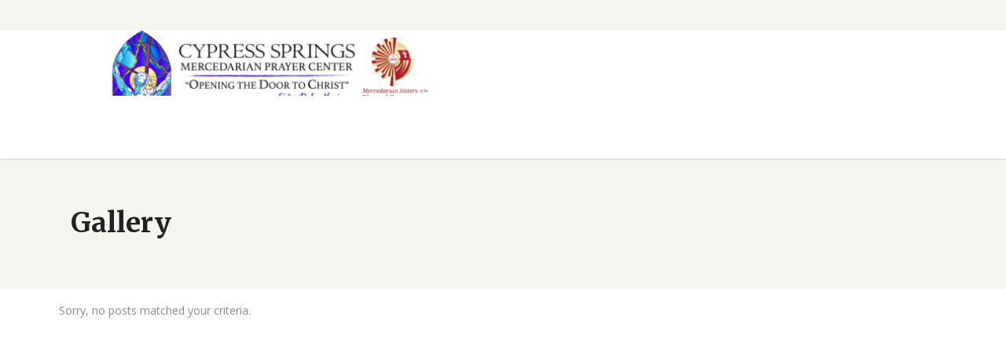

--- FILE ---
content_type: text/css
request_url: https://www.cypressspringsprayercenter.org/wp-content/themes/goodwish-/style.css?ver=d8a0572e5066c83cff25e92f00d8955f
body_size: 406
content:
/*
Theme Name: Goodwish
Theme URI: http://goodwish.edge-themes.com
Description: A Multipurpose Charity, Non-profit, and Fundraising Theme
Author: Edge Themes
Author URI: http://demo.edge-themes.com
Version: 2.1
Text Domain: goodwish
License: GNU General Public License
License URI: licence/GPL.txt
Tags: one-column, two-columns, three-columns, four-columns, left-sidebar, right-sidebar, custom-menu, featured-images, flexible-header, post-formats, sticky-post, threaded-comments, translation-ready

*/

--- FILE ---
content_type: text/css
request_url: https://www.cypressspringsprayercenter.org/wp-content/themes/goodwish-/assets/css/style_dynamic.css?ver=1736972607
body_size: 25147
content:
/* generated in /homepages/4/d332817391/htdocs/wordpress/wp-content/themes/goodwish-/assets/custom-styles/general-custom-styles.php goodwish_edge_design_styles function */
.edgtf-preload-background { background-image: url(https://www.cypressspringsprayercenter.org/wp-content/themes/goodwish-/assets/img/preload_pattern.png) !important;}

/* generated in /homepages/4/d332817391/htdocs/wordpress/wp-content/themes/goodwish-/assets/custom-styles/general-custom-styles.php goodwish_edge_design_styles function */
a, h1 a:hover, h2 a:hover, h3 a:hover, h4 a:hover, h5 a:hover, h6, h6 a:hover, p a, .edgtf-comment-holder .edgtf-comment-text .comment-edit-link, .edgtf-comment-holder .edgtf-comment-text .comment-reply-link, .edgtf-comment-holder .edgtf-comment-text .replay, .edgtf-comment-holder .edgtf-comment-text .edgtf-comment-date, #respond input[type=text], #respond textarea, .post-password-form input[type=password], .wpcf7-form-control.wpcf7-date, .wpcf7-form-control.wpcf7-number, .wpcf7-form-control.wpcf7-quiz, .wpcf7-form-control.wpcf7-select, .wpcf7-form-control.wpcf7-text, .wpcf7-form-control.wpcf7-textarea, .edgtf-newsletter-form.light input.wpcf7-form-control.wpcf7-submit:hover, .edgtf-pagination-holder .edgtf-pagination li.edgtf-pagination-first-page a:hover, .edgtf-pagination-holder .edgtf-pagination li.edgtf-pagination-last-page a:hover, .edgtf-pagination-holder .edgtf-pagination li.edgtf-pagination-next a:hover, .edgtf-pagination-holder .edgtf-pagination li.edgtf-pagination-prev a:hover, .edgtf-slick-slider-navigation-style .edgtf-slick-next, .edgtf-slick-slider-navigation-style .edgtf-slick-prev, .edgtf-main-menu ul li.edgtf-active-item a, .edgtf-main-menu ul li:hover a, .edgtf-main-menu>ul>li.edgtf-active-item>a, body:not(.edgtf-menu-item-first-level-bg-color) .edgtf-main-menu>ul>li:hover>a, .edgtf-main-menu>ul>li.edgtf-has-sub>a span.plus, .edgtf-top-bar a:hover, .edgtf-header-standard .edgtf-fullscreen-menu-opener:hover, .edgtf-header-standard .edgtf-search-opener:hover, .edgtf-header-vertical .edgtf-vertical-dropdown-float .edgtf-menu-second .edgtf-menu-inner ul li a:hover, .edgtf-header-vertical .edgtf-vertical-menu ul li.menu-item-object-give_forms>a, .edgtf-header-vertical .edgtf-vertical-menu>ul>li>a:hover, .edgtf-header-vertical .edgtf-vertical-menu ul>li.menu-item-has-children>a .plus, .edgtf-mobile-header .edgtf-mobile-nav a:hover, .edgtf-mobile-header .edgtf-mobile-nav h4:hover, .edgtf-mobile-header .edgtf-mobile-menu-opener a:hover, footer a:hover, footer .widget ul li a:hover, footer .widget.widget_recent_entries .post-date, .edgtf-title .edgtf-title-holder .edgtf-subtitle, .edgtf-title .edgtf-title-holder .edgtf-breadcrumbs a, .edgtf-title .edgtf-title-holder .edgtf-breadcrumbs a:hover, .edgtf-side-menu-button-opener:hover, .edgtf-side-menu .widget ul li:hover>a, .edgtf-side-menu .widget .recentcomments:hover a, .edgtf-side-menu .widget.widget_archive li:hover, .edgtf-side-menu .widget.widget_calendar #next a, .edgtf-side-menu .widget.widget_calendar #prev a, nav.edgtf-fullscreen-menu ul li a:hover, nav.edgtf-fullscreen-menu ul li.edgtf-active-item>a, nav.edgtf-fullscreen-menu ul li.open_sub>a, nav.edgtf-fullscreen-menu ul li ul li a:hover, .edgtf-search-cover .edgtf-search-close a:hover, .edgtf-fullscreen-search-holder .edgtf-search-label, .edgtf-fullscreen-search-holder .edgtf-search-submit:hover, .edgtf-portfolio-single-holder .edgtf-portfolio-single-nav .edgtf-portfolio-back-btn a, .edgtf-portfolio-single-holder .edgtf-portfolio-single-nav .edgtf-portfolio-next:hover span, .edgtf-portfolio-single-holder .edgtf-portfolio-single-nav .edgtf-portfolio-prev:hover span, .edgtf-event-single-holder .edgtf-event-info-item a:hover, .edgtf-event-single-nav .edgtf-event-single-nav-inner a:hover, .edgtf-team.main-info-on-hover .edgtf-team-position, .edgtf-team.main-info-below-image .edgtf-icon-element, .edgtf-team.main-info-on-hover .edgtf-team-social-wrapp a:hover, .edgtf-team.main-info-below-image .edgtf-team-info .edgtf-team-position, .edgtf-call-to-action .edgtf-text-wrapper .edgtf-call-to-action-icon, .edgtf-call-to-action .edgtf-call-to-action-text, .edgtf-counter-holder .edgtf-counter-title, .edgtf-counter-holder:hover .edgtf-counter-title, .edgtf-ordered-list ol>li:before, .edgtf-icon-list-item .edgtf-icon-list-icon-holder-inner i, .edgtf-icon-list-item .edgtf-icon-list-icon-holder-inner span, .edgtf-testimonials.edgtf-testimonials-type-simple .edgtf-testimonial-icon-holder, .edgtf-testimonials.edgtf-testimonials-type-carousel .edgtf-testimonial-author .edgtf-testimonials-job, .edgtf-price-table.edgtf-active .edgtf-active-text, .edgtf-process-holder .edgtf-process-item-holder .edgtf-pi-number-holder .edgtf-pi-arrow, .edgtf-tabs.edgtf-horizontal-tab .edgtf-tabs-nav li.ui-state-active a, .edgtf-tabs.edgtf-horizontal-tab .edgtf-tabs-nav li.ui-state-hover a, .edgtf-tabs.edgtf-vertical-tab .edgtf-tabs-nav li.ui-state-active a, .edgtf-tabs.edgtf-vertical-tab .edgtf-tabs-nav li.ui-state-hover a, .edgtf-accordion-holder .edgtf-title-holder .edgtf-accordion-mark, .edgtf-title-with-number .edgtf-twn-number, .edgtf-blog-list-holder .edgtf-item-info-section, .edgtf-blog-list-holder .edgtf-item-info-section>div a, .edgtf-blog-list-holder.edgtf-boxes .edgtf-blog-list-read-more, .edgtf-blog-list-holder.edgtf-boxes .edgtf-blog-list-read-more i, .edgtf-blog-list-holder.edgtf-standard .edgtf-blog-list-read-more, .edgtf-blog-slider .edgtf-blog-slide-post-info, .edgtf-btn.edgtf-btn-outline, .edgtf-btn.edgtf-btn-transparent, .edgtf-btn.edgtf-btn-transparent i, .edgtf-dropcaps, .edgtf-portfolio-list-holder .edgtf-ptf-category-holder, .edgtf-portfolio-list-holder-outer.edgtf-ptf-standard article .edgtf-item-text-holder .edgtf-item-title a:hover, .edgtf-portfolio-filter-holder .edgtf-portfolio-filter-holder-inner ul li.active span, .edgtf-portfolio-filter-holder .edgtf-portfolio-filter-holder-inner ul li.current span, .edgtf-portfolio-filter-holder .edgtf-portfolio-filter-holder-inner ul li:hover span, .edgtf-social-share-holder.edgtf-list li a:hover, .edgtf-shop-masonry .amount, .edgtf-masonry-gallery-holder .edgtf-masonry-gallery-item.edgtf-mg-text-info .edgtf-masonry-gallery-item-inner .edgtf-masonry-gallery-item-subtitle, .edgtf-masonry-gallery-holder .edgtf-masonry-gallery-item.edgtf-mg-text-info .edgtf-masonry-gallery-item-inner .edgtf-masonry-gallery-read-more, .edgtf-working-hours-holder .edgtf-wh-hours .edgtf-wh-closed, .edgtf-working-hours-holder .edgtf-wh-footnote-holder .edgtf-wh-footnote, .edgtf-rf-holder .edgtf-rf-field-holder .edgtf-rf-icon i, .edgtf-event-list-holder.edgtf-event-list-standard .edgtf-el-item .edgtf-el-item-content .edgtf-el-item-location-title-holder .edgtf-el-item-location, .edgtf-event-list-holder.edgtf-event-list-standard .edgtf-el-item .edgtf-el-item-content .edgtf-el-item-location-title-holder .edgtf-el-item-time, .edgtf-event-list-holder.edgtf-event-list-standard .edgtf-el-item .edgtf-el-item-content .edgtf-el-item-location-title-holder .edgtf-el-read-more-link a:hover, .edgtf-event-list-holder.edgtf-event-list-full-width .edgtf-el-item.edgtf-el-item-even .edgtf-el-item-cats .edgtf-item-info-category:hover, .edgtf-event-list-holder.edgtf-event-list-carousel .edgtf-el-item .edgtf-el-item-content .edgtf-el-item-location-title-holder .edgtf-el-item-location, .edgtf-event-list-holder.edgtf-event-list-carousel .edgtf-el-item .edgtf-el-item-content .edgtf-el-item-location-title-holder .edgtf-el-item-time, .edgtf-event-list-holder.edgtf-event-list-carousel .edgtf-el-item .edgtf-el-item-content .edgtf-el-item-location-title-holder .edgtf-el-read-more-link a:hover, .edgtf-event-single-info .edgtf-esi-item a:hover, .edgtf-give-forms-list.edgtf-gfl-minimal .edgtf-gf-date, .edgtf-sidebar .widget ul:not(.product_list_widget) li:not(.edgtf-blog-list-item):before, .edgtf-sidebar .widget ul:not(.product_list_widget) li:not(.edgtf-blog-list-item)>a:hover, .edgtf-sidebar .widget .recentcomments:hover a, .edgtf-sidebar .widget.widget_archive li:hover, .edgtf-sidebar .widget.widget_calendar #next a, .edgtf-sidebar .widget.widget_calendar #prev a, .edgtf-sidebar .widget.widget_tag_cloud .tagcloud a:hover, .edgtf-woocommerce-page .price>.amount, .edgtf-woocommerce-page ins, .woocommerce:not(.edgtf-shop-masonry) .price>.amount, .woocommerce:not(.edgtf-shop-masonry) ins, .woocommerce-pagination .page-numbers.current, .woocommerce-pagination .page-numbers.current:hover, .woocommerce-pagination .page-numbers:hover, .edgtf-single-product-wrapper-top .edgtf-social-share-holder.edgtf-list li a:hover, .edgtf-single-product-wrapper-top .edgtf-tabs.edgtf-horizontal-tab .edgtf-tabs-nav li.ui-state-active a, .edgtf-single-product-wrapper-top .edgtf-tabs.edgtf-horizontal-tab .edgtf-tabs-nav li.ui-state-hover a, .woocommerce .edgtf-single-product-summary .price>.amount, .woocommerce .edgtf-single-product-summary ins .amount, .edgtf-woocommerce-page .edgtf-product-single-back-to-btn span, .edgtf-woocommerce-page .edgtf-product-single-next span, .edgtf-woocommerce-page .edgtf-product-single-prev span, .edgtf-woocommerce-page .edgtf-quantity-buttons .edgtf-quantity-minus:hover, .edgtf-woocommerce-page .edgtf-quantity-buttons .edgtf-quantity-plus:hover, .edgtf-shopping-cart-outer .edgtf-shopping-cart-header .edgtf-header-cart:hover i, .edgtf-shopping-cart-dropdown ul li a:hover, .edgtf-shopping-cart-dropdown .edgtf-item-info-holder .edgtf-item-left a:hover, .edgtf-shopping-cart-dropdown .edgtf-item-info-holder .edgtf-item-left .amount, .edgtf-shopping-cart-dropdown .edgtf-cart-bottom .edgtf-total-amount, .edgtf-woocommerce-page .select2-container .select2-choice .select2-arrow, .edgtf-product-comment-date, .woocommerce-cart .remove:hover, .woocommerce-page .woocommerce.widget span.amount, .woocommerce-page .woocommerce.widget.widget_product_tag_cloud .tagcloud a:hover, .woocommerce-account .woocommerce-MyAccount-navigation ul li.is-active a, .woocommerce-account .woocommerce-MyAccount-navigation ul li a:hover, .edgtf-blog-holder article .edgtf-post-info>div a, .edgtf-blog-holder article.sticky .edgtf-post-title a, .edgtf-blog-holder article .edgtf-post-info, .edgtf-blog-holder article .edgtf-post-info-bottom .edgtf-post-info-bottom-left a:hover, .edgtf-filter-blog-holder li.edgtf-active, .edgtf-blog-single-navigation .edgtf-blog-single-next a, .edgtf-blog-single-navigation .edgtf-blog-single-prev a { color: #4900ff;}

/* generated in /homepages/4/d332817391/htdocs/wordpress/wp-content/themes/goodwish-/assets/custom-styles/general-custom-styles.php goodwish_edge_design_styles function */
.edgtf-top-bar-dark .edgtf-top-bar .edgtf-social-icon-widget-holder:hover, .edgtf-light-header .edgtf-logo-area .widget.widget_text a:hover span, .edgtf-light-header .edgtf-menu-area .widget.widget_text a:hover span, .edgtf-light-header .edgtf-vertical-menu-area .widget.widget_text a:hover span, .edgtf-btn.edgtf-btn-outline-light:not(.edgtf-btn-custom-hover-color):hover, .edgtf-item-showcase .edgtf-item .edgtf-item-icon:hover i { color: #4900ff!important;}

/* generated in /homepages/4/d332817391/htdocs/wordpress/wp-content/themes/goodwish-/assets/custom-styles/general-custom-styles.php goodwish_edge_design_styles function */
::selection { background: #4900ff;}

/* generated in /homepages/4/d332817391/htdocs/wordpress/wp-content/themes/goodwish-/assets/custom-styles/general-custom-styles.php goodwish_edge_design_styles function */
::-moz-selection { background: #4900ff;}

/* generated in /homepages/4/d332817391/htdocs/wordpress/wp-content/themes/goodwish-/assets/custom-styles/general-custom-styles.php goodwish_edge_design_styles function */
.edgtf-3d-cube-holder .edgtf-3d-cube>div:nth-child(5), .edgtf-3d-cube-holder .edgtf-3d-cube>div:nth-child(6), .edgtf-st-loader .heart-preloader:after, .edgtf-st-loader .heart-preloader:before, .edgtf-st-loader .pulse, .edgtf-st-loader .double_pulse .double-bounce1, .edgtf-st-loader .double_pulse .double-bounce2, .edgtf-st-loader .cube, .edgtf-st-loader .rotating_cubes .cube1, .edgtf-st-loader .rotating_cubes .cube2, .edgtf-st-loader .stripes>div, .edgtf-st-loader .wave>div, .edgtf-st-loader .two_rotating_circles .dot1, .edgtf-st-loader .two_rotating_circles .dot2, .edgtf-st-loader .five_rotating_circles .container1>div, .edgtf-st-loader .five_rotating_circles .container2>div, .edgtf-st-loader .five_rotating_circles .container3>div, .edgtf-st-loader .atom .ball-1:before, .edgtf-st-loader .atom .ball-2:before, .edgtf-st-loader .atom .ball-3:before, .edgtf-st-loader .atom .ball-4:before, .edgtf-st-loader .clock .ball:before, .edgtf-st-loader .mitosis .ball, .edgtf-st-loader .lines .line1, .edgtf-st-loader .lines .line2, .edgtf-st-loader .lines .line3, .edgtf-st-loader .lines .line4, .edgtf-st-loader .fussion .ball, .edgtf-st-loader .fussion .ball-1, .edgtf-st-loader .fussion .ball-2, .edgtf-st-loader .fussion .ball-3, .edgtf-st-loader .fussion .ball-4, .edgtf-st-loader .wave_circles .ball, .edgtf-st-loader .pulse_circles .ball, #submit_comment, .post-password-form input[type=submit], input.wpcf7-form-control.wpcf7-submit, #edgtf-back-to-top>span, .edgtf-slick-slider-navigation-style .edgtf-slick-dots li.slick-active, #ui-datepicker-div .ui-datepicker-today, .edgtf-header-vertical .edgtf-vertical-menu>ul>li>a:after, footer .edgtf-search-wrapper input[type=submit], .give_error.give_warning:before, .give_success.give_warning:before, .edgtf-icon-shortcode.circle, .edgtf-icon-shortcode.square, .edgtf-unordered-list.edgtf-circle ul>li:before, .edgtf-unordered-list.edgtf-dropcaps.edgtf-circle ul>li:before, .edgtf-unordered-list.edgtf-square ul>li:before, .edgtf-progress-bar .edgtf-progress-content-outer .edgtf-progress-content, .edgtf-testimonials.edgtf-dark-dots .edgtf-slick-dots li, .edgtf-price-table.edgtf-active .edgtf-table-title, .edgtf-pie-chart-doughnut-holder .edgtf-pie-legend ul li .edgtf-pie-color-holder, .edgtf-pie-chart-pie-holder .edgtf-pie-legend ul li .edgtf-pie-color-holder, .edgtf-process-holder .edgtf-process-item-holder .edgtf-pi-number-holder, .edgtf-btn.edgtf-btn-solid, .edgtf-image-gallery .edgtf-slick-dots li .edgtf-slick-dot-inner, .edgtf-image-gallery-carousel .edgtf-slick-dots li .edgtf-slick-dot-inner, .edgtf-dropcaps.edgtf-circle, .edgtf-dropcaps.edgtf-square, .edgtf-portfolio-list-holder-outer .edgtf-ptf-list-paging a, .edgtf-portfolio-slider-holder .edgtf-portfolio-list-holder .edgtf-slick-dots li .edgtf-slick-dot-inner, .edgtf-project-presentation .edgtf-slick-dots li .edgtf-slick-dot-inner, .edgtf-masonry-gallery-holder .edgtf-masonry-gallery-item.edgtf-mg-simple .edgtf-masonry-gallery-item-outer:not(.edgtf-masonry-gallery-image-background) .edgtf-masonry-gallery-item-inner, .edgtf-event-list-holder.edgtf-event-list-carousel .edgtf-slick-dots li, .edgtf-sidebar .widget .edgtf-search-wrapper input[type=submit], .edgtf-woocommerce-page .product .edgtf-product-badge, .woocommerce:not(.edgtf-shop-masonry) .product .edgtf-product-badge, .edgtf-woocommerce-page .add_to_cart_button, .edgtf-woocommerce-page .added_to_cart, .woocommerce:not(.edgtf-shop-masonry) .add_to_cart_button, .woocommerce:not(.edgtf-shop-masonry) .added_to_cart, .edgtf-single-product-images .edgtf-product-badge.edgtf-onsale, .edgtf-shopping-cart-outer .edgtf-cart-amount, .edgtf-shopping-cart-dropdown .edgtf-cart-bottom .checkout, .edgtf-shopping-cart-dropdown .edgtf-cart-bottom .view-cart, .edgtf-woocommerce-page .woocommerce input[type=button]:not(.edgtf-btn), .edgtf-woocommerce-page .woocommerce input[type=submit]:not(.edgtf-btn), .edgtf-woocommerce-page .woocommerce-page input[type=button]:not(.edgtf-btn), .edgtf-woocommerce-page .woocommerce-page input[type=submit]:not(.edgtf-btn), .woocommerce-page .woocommerce.widget button, .woocommerce-page .woocommerce.widget input[type=submit], .woocommerce-page .woocommerce.widget.widget_product_search .edgtf-product-search-form, .widget_price_filter .ui-slider-horizontal .ui-slider-range, .edgtf-blog-audio-holder .mejs-container { background-color: #4900ff;}

/* generated in /homepages/4/d332817391/htdocs/wordpress/wp-content/themes/goodwish-/assets/custom-styles/general-custom-styles.php goodwish_edge_design_styles function */
.edgtf-btn.edgtf-btn-solid-dark:not(.edgtf-btn-custom-hover-bg):hover, .edgtf-btn.edgtf-btn-outline:not(.edgtf-btn-custom-hover-bg):hover { background-color: #4900ff!important;}

/* generated in /homepages/4/d332817391/htdocs/wordpress/wp-content/themes/goodwish-/assets/custom-styles/general-custom-styles.php goodwish_edge_design_styles function */
.edgtf-st-loader .pulse_circles .ball, #submit_comment, .post-password-form input[type=submit], input.wpcf7-form-control.wpcf7-submit, footer .widget.widget_nav_menu ul li a:before, .give_error.give_warning, .give_success.give_warning, .edgtf-accordion-holder.edgtf-boxed .edgtf-title-holder.ui-state-active, .edgtf-accordion-holder.edgtf-boxed .edgtf-title-holder.ui-state-hover, .edgtf-btn.edgtf-btn-solid, .edgtf-btn.edgtf-btn-outline, .edgtf-portfolio-list-holder-outer .edgtf-ptf-list-paging a, .edgtf-shopping-cart-dropdown .edgtf-cart-bottom .checkout, .edgtf-shopping-cart-dropdown .edgtf-cart-bottom .view-cart, .edgtf-woocommerce-page .woocommerce input[type=button]:not(.edgtf-btn), .edgtf-woocommerce-page .woocommerce input[type=submit]:not(.edgtf-btn), .edgtf-woocommerce-page .woocommerce-page input[type=button]:not(.edgtf-btn), .edgtf-woocommerce-page .woocommerce-page input[type=submit]:not(.edgtf-btn), .woocommerce-page .woocommerce.widget button, .woocommerce-page .woocommerce.widget input[type=submit] { border-color: #4900ff;}

/* generated in /homepages/4/d332817391/htdocs/wordpress/wp-content/themes/goodwish-/assets/custom-styles/general-custom-styles.php goodwish_edge_design_styles function */
.edgtf-btn.edgtf-btn-solid-dark:not(.edgtf-btn-custom-border-hover):hover, .edgtf-btn.edgtf-btn-outline:not(.edgtf-btn-custom-border-hover):hover { border-color: #4900ff!important;}

/* generated in /homepages/4/d332817391/htdocs/wordpress/wp-content/themes/goodwish-/assets/custom-styles/general-custom-styles.php goodwish_edge_design_styles function */
.edgtf-main-menu>ul>li>a span.edgtf-item-text:after, .edgtf-drop-down .edgtf-menu-second .edgtf-menu-inner span.edgtf-item-text:after, nav.edgtf-fullscreen-menu ul>li>a>span:after, nav.edgtf-fullscreen-menu ul>li>ul>li>a>span:after, .edgtf-tabs.edgtf-horizontal-tab .edgtf-tabs-nav li.ui-state-active a,.edgtf-tabs.edgtf-horizontal-tab .edgtf-tabs-nav li.ui-state-hover a, .edgtf-tabs.edgtf-vertical-tab .edgtf-tabs-nav li.ui-state-active a,.edgtf-tabs.edgtf-vertical-tab .edgtf-tabs-nav li.ui-state-hover a, .edgtf-blog-list-holder.edgtf-standard .edgtf-blog-list-read-more:after, .edgtf-blog-slider .edgtf-blog-slide-post-info>div, .edgtf-btn.edgtf-btn-transparent .edgtf-btn-text:after, .edgtf-portfolio-list-holder article .edgtf-separator, .edgtf-portfolio-list-holder-outer.edgtf-ptf-standard article .edgtf-item-text-holder .edgtf-item-title span.edgtf-item-title-inner:after, .edgtf-shop-masonry .edgtf-separator, .edgtf-single-product-wrapper-top .edgtf-tabs.edgtf-horizontal-tab .edgtf-tabs-nav li.ui-state-active a,.edgtf-single-product-wrapper-top .edgtf-tabs.edgtf-horizontal-tab .edgtf-tabs-nav li.ui-state-hover a, .edgtf-title .edgtf-separator, .edgtf-tabs.edgtf-horizontal-tab .edgtf-tabs-nav li.ui-state-active a,.edgtf-tabs.edgtf-horizontal-tab .edgtf-tabs-nav li.ui-state-hover a, .edgtf-tabs.edgtf-vertical-tab .edgtf-tabs-nav li.ui-state-active a,.edgtf-tabs.edgtf-vertical-tab .edgtf-tabs-nav li.ui-state-hover a, .edgtf-accordion-holder .edgtf-title-holder.ui-state-active, .edgtf-separator, .edgtf-portfolio-list-holder article .edgtf-separator, .edgtf-shop-masonry .edgtf-separator, .edgtf-single-product-wrapper-top .edgtf-tabs.edgtf-horizontal-tab .edgtf-tabs-nav li.ui-state-active a,.edgtf-single-product-wrapper-top .edgtf-tabs.edgtf-horizontal-tab .edgtf-tabs-nav li.ui-state-hover a { border-bottom-color: #4900ff;}

/* generated in /homepages/4/d332817391/htdocs/wordpress/wp-content/themes/goodwish-/assets/custom-styles/general-custom-styles.php goodwish_edge_design_styles function */
.edgtf-blog-list-holder .edgtf-item-info-section>div, .edgtf-blog-holder article .edgtf-post-info>div { border-right-color: #4900ff;}

/* generated in /homepages/4/d332817391/htdocs/wordpress/wp-content/themes/goodwish-/assets/custom-styles/general-custom-styles.php goodwish_edge_design_styles function */
.edgtf-testimonials.edgtf-testimonials-type-carousel .edgtf-testimonial-text-holder .edgtf-testimonial-arrow { border-top-color: #4900ff;}

/* generated in /homepages/4/d332817391/htdocs/wordpress/wp-content/themes/goodwish-/assets/custom-styles/general-custom-styles.php goodwish_edge_design_styles function */
.edgtf-drop-down .edgtf-menu-second .edgtf-menu-inner ul li.edgtf-sub a i.edgtf-menu-arrow, footer .edgtf-search-wrapper input[type=submit]:hover, .edgtf-portfolio-single-holder .edgtf-portfolio-single-nav .edgtf-portfolio-back-btn a:hover, .edgtf-team.main-info-below-image .edgtf-icon-element:hover, .edgtf-counter-holder .edgtf-counter, .countdown-amount, .countdown-period, .edgtf-pie-chart-with-icon-holder .edgtf-percentage-with-icon i, .edgtf-pie-chart-with-icon-holder .edgtf-percentage-with-icon span, .edgtf-blog-list-holder .edgtf-item-info-section>div a:hover, .edgtf-blog-slider .edgtf-blog-slide-post-info>div a:hover, .edgtf-btn.edgtf-btn-solid-dark, .edgtf-rf-holder .edgtf-rf-field-holder input[type=text], .edgtf-rf-holder .edgtf-rf-field-holder select, .edgtf-rf-holder .edgtf-rf-field-holder input[type=text]::-webkit-input-placeholder, .edgtf-rf-holder .edgtf-rf-field-holder input[type=text]:-moz-placeholder, .edgtf-rf-holder .edgtf-rf-field-holder input[type=text]::-moz-placeholder, .edgtf-rf-holder .edgtf-rf-label, .edgtf-rf-holder .edgtf-rf-copyright, .woocommerce-pagination .page-numbers, .star-rating span, .edgtf-blog-holder article .edgtf-post-info>div a:hover, .edgtf-blog-single-navigation .edgtf-blog-single-next a:hover, .edgtf-blog-single-navigation .edgtf-blog-single-prev a:hover { color: #ffa400;}

/* generated in /homepages/4/d332817391/htdocs/wordpress/wp-content/themes/goodwish-/assets/custom-styles/general-custom-styles.php goodwish_edge_design_styles function */
::selection { background: #ffa400;}

/* generated in /homepages/4/d332817391/htdocs/wordpress/wp-content/themes/goodwish-/assets/custom-styles/general-custom-styles.php goodwish_edge_design_styles function */
::-moz-selection { background: #ffa400;}

/* generated in /homepages/4/d332817391/htdocs/wordpress/wp-content/themes/goodwish-/assets/custom-styles/general-custom-styles.php goodwish_edge_design_styles function */
.edgtf-3d-cube-holder .edgtf-3d-cube>div:nth-child(1), .edgtf-3d-cube-holder .edgtf-3d-cube>div:nth-child(3), .edgtf-message, .edgtf-process-holder .edgtf-process-item-holder.edgtf-pi-highlighted .edgtf-pi-number-holder, .edgtf-process-holder .edgtf-process-item-holder:hover .edgtf-pi-number-holder, .edgtf-portfolio-list-holder-outer .edgtf-ptf-list-paging a:hover, .edgtf-shop-masonry .edgtf-product-badge { background-color: #ffa400;}

/* generated in /homepages/4/d332817391/htdocs/wordpress/wp-content/themes/goodwish-/assets/custom-styles/general-custom-styles.php goodwish_edge_design_styles function */
.edgtf-message, .edgtf-portfolio-list-holder-outer .edgtf-ptf-list-paging a:hover { border-color: #ffa400;}

/* generated in /homepages/4/d332817391/htdocs/wordpress/wp-content/themes/goodwish-/assets/custom-styles/general-custom-styles.php goodwish_edge_design_styles function */
.edgtf-title .edgtf-separator, .edgtf-accordion-holder .edgtf-title-holder.ui-state-active, .edgtf-sidebar .edgtf-separator-holder .edgtf-separator { border-bottom-color: #ffa400;}

/* generated in /homepages/4/d332817391/htdocs/wordpress/wp-content/themes/goodwish-/assets/custom-styles/general-custom-styles.php goodwish_edge_design_styles function */
.edgtf-drop-down .edgtf-menu-second, .edgtf-drop-down .edgtf-menu-narrow .edgtf-menu-second .edgtf-menu-inner ul li ul, .edgtf-shopping-cart-dropdown { border-top-color: #ffa400;}

/* generated in /homepages/4/d332817391/htdocs/wordpress/wp-content/themes/goodwish-/assets/custom-styles/general-custom-styles.php goodwish_edge_design_styles function */
blockquote { border-left-color: #ffa400;}

/* generated in /homepages/4/d332817391/htdocs/wordpress/wp-content/themes/goodwish-/assets/custom-styles/general-custom-styles.php goodwish_edge_design_styles function */
.edgtf-boxed .edgtf-wrapper { background-attachment: fixed;}

/* generated in /homepages/4/d332817391/htdocs/wordpress/wp-content/themes/goodwish-/framework/modules/header/custom-styles/header.php goodwish_edge_header_standard_extended_logo_area_styles function */
.edgtf-header-standard-extended .edgtf-page-header .edgtf-logo-area .edgtf-grid .edgtf-vertical-align-containers { border: 0;}


        
        
        
        
	            
        
        

        
        
        
        
        
        
        
        
        
                
        
        
        
        
        
        
        
        
        
        
                
        
                
        

--- FILE ---
content_type: text/css
request_url: https://www.cypressspringsprayercenter.org/wp-content/themes/goodwish-/assets/css/blog-responsive.min.css?ver=d8a0572e5066c83cff25e92f00d8955f
body_size: 4533
content:
@media only screen and (max-width:1440px){.edgtf-blog-holder article .edgtf-post-info>div{line-height:1.8em;padding-right:7px;margin-right:7px}.edgtf-blog-holder.edgtf-masonry-full-width .edgtf-blog-masonry-grid-sizer,.edgtf-blog-holder.edgtf-masonry-full-width article{width:calc((100% - 20px * 2)/ 3)}.edgtf-blog-holder.edgtf-masonry-full-width article{margin-bottom:20px}.edgtf-blog-holder.edgtf-masonry-full-width .edgtf-blog-masonry-grid-gutter{width:20px}.page-template-blog-masonry-full-width .edgtf-pagination-holder .edgtf-pagination li.edgtf-pagination-prev{left:36px}.page-template-blog-masonry-full-width .edgtf-pagination-holder .edgtf-pagination li.edgtf-pagination-next{right:39px}}@media only screen and (max-width:1280px){.page-template-blog-standard .edgtf-sidebar,.single-post .edgtf-sidebar{padding-left:0!important;padding-right:0!important}}@media only screen and (max-width:1024px){.edgtf-blog-holder.edgtf-blog-type-split-column article:not(.format-quote):not(.format-link) .edgtf-post-content .edgtf-post-image,.edgtf-blog-holder.edgtf-blog-type-split-column article:not(.format-quote):not(.format-link) .edgtf-post-content .edgtf-post-text{display:inline-block;width:100%;-webkit-box-sizing:border-box;-moz-box-sizing:border-box;box-sizing:border-box;padding:25px 0 0}.edgtf-blog-holder.edgtf-blog-type-split-column article:not(.format-quote):not(.format-link) .edgtf-post-content .edgtf-post-text-inner{padding-left:0}.edgtf-blog-holder.edgtf-blog-type-split-column article:not(.format-quote):not(.format-link) .edgtf-post-content .edgtf-blog-audio-holder{width:100%;position:absolute;left:0;bottom:0;top:30px}}@media only screen and (max-width:768px){.edgtf-blog-holder.edgtf-blog-type-masonry .edgtf-blog-masonry-grid-sizer,.edgtf-blog-holder.edgtf-blog-type-masonry article{width:49%}.edgtf-blog-holder.edgtf-masonry-full-width .edgtf-blog-masonry-grid-sizer,.edgtf-blog-holder.edgtf-masonry-full-width article{width:calc((100% - 10px * 2)/ 2)}.edgtf-blog-holder.edgtf-masonry-full-width article{margin-bottom:10px}.edgtf-blog-holder.edgtf-masonry-full-width .edgtf-blog-masonry-grid-gutter{width:10px}.edgtf-column1 .edgtf-related-posts-holder .edgtf-related-post,.edgtf-column2 .edgtf-related-posts-holder .edgtf-related-post,.edgtf-related-posts-holder .edgtf-related-post{width:49.875%}.edgtf-column1 .edgtf-related-posts-holder .edgtf-related-post:nth-child(2n),.edgtf-column2 .edgtf-related-posts-holder .edgtf-related-post:nth-child(2n),.edgtf-related-posts-holder .edgtf-related-post:nth-child(2n){margin-right:0}.edgtf-column1 .edgtf-related-posts-holder .edgtf-related-post:nth-child(2n+1),.edgtf-column2 .edgtf-related-posts-holder .edgtf-related-post:nth-child(2n+1),.edgtf-related-posts-holder .edgtf-related-post:nth-child(2n+1){clear:both}.edgtf-sidebar{margin-top:50px}.page-template-blog-masonry-full-width .edgtf-pagination-holder .edgtf-pagination li.edgtf-pagination-prev{left:21px}.page-template-blog-masonry-full-width .edgtf-pagination-holder .edgtf-pagination li.edgtf-pagination-next{right:23px}}@media only screen and (max-width:600px){.edgtf-blog-holder.edgtf-blog-type-masonry .edgtf-blog-masonry-grid-sizer,.edgtf-blog-holder.edgtf-blog-type-masonry article,.edgtf-blog-holder.edgtf-masonry-full-width .edgtf-blog-masonry-grid-sizer,.edgtf-blog-holder.edgtf-masonry-full-width article{width:100%}.edgtf-blog-holder.edgtf-blog-type-masonry article,.edgtf-blog-holder.edgtf-masonry-full-width article{margin-bottom:30px}.edgtf-blog-holder.edgtf-blog-type-masonry .edgtf-blog-masonry-grid-gutter,.edgtf-blog-holder.edgtf-masonry-full-width .edgtf-blog-masonry-grid-gutter{width:0}.edgtf-author-description .edgtf-author-description-image{float:none;margin:0 auto 15px;display:block!important}.edgtf-author-description .edgtf-author-description-text-holder{padding-left:0!important;display:block!important}.edgtf-comment-list li.depth-10 .edgtf-comment,.edgtf-comment-list li.depth-2 .edgtf-comment,.edgtf-comment-list li.depth-3 .edgtf-comment,.edgtf-comment-list li.depth-4 .edgtf-comment,.edgtf-comment-list li.depth-5 .edgtf-comment,.edgtf-comment-list li.depth-6 .edgtf-comment,.edgtf-comment-list li.depth-7 .edgtf-comment,.edgtf-comment-list li.depth-8 .edgtf-comment,.edgtf-comment-list li.depth-9 .edgtf-comment{padding-left:20px}}@media only screen and (max-width:480px){.edgtf-related-posts-holder .edgtf-related-post{width:100%!important;margin-right:0!important}.edgtf-related-posts-holder .edgtf-related-posts-title h3:after,.edgtf-related-posts-holder .edgtf-related-posts-title h3:before{display:none!important}.comment-edit-link{margin-bottom:5px}}

--- FILE ---
content_type: text/css
request_url: https://www.cypressspringsprayercenter.org/wp-content/themes/goodwish-/assets/css/style_dynamic_responsive.css?ver=1736972607
body_size: 1199
content:
@media only screen and (min-width: 768px) and (max-width: 1024px){
/* generated in /homepages/4/d332817391/htdocs/wordpress/wp-content/themes/goodwish-/assets/custom-styles/general-custom-styles-responsive.php goodwish_edge_design_responsive_styles function */
.edgtf-section.edgtf-parallax-section-holder, .touch .edgtf-parallax-section-holder.edgtf-parallax-section-holder-touch-disabled { height: auto !important;min-height: 400px;}

}

@media only screen and (min-width: 480px) and (max-width: 768px){
/* generated in /homepages/4/d332817391/htdocs/wordpress/wp-content/themes/goodwish-/assets/custom-styles/general-custom-styles-responsive.php goodwish_edge_design_responsive_styles function */
.edgtf-section.edgtf-parallax-section-holder, .touch .edgtf-parallax-section-holder.edgtf-parallax-section-holder-touch-disabled { height: auto !important;min-height: 400px;}

}

@media only screen and (max-width: 480px){
	/* generated in /homepages/4/d332817391/htdocs/wordpress/wp-content/themes/goodwish-/assets/custom-styles/general-custom-styles-responsive.php goodwish_edge_design_responsive_styles function */
.edgtf-section.edgtf-parallax-section-holder, .touch .edgtf-parallax-section-holder.edgtf-parallax-section-holder-touch-disabled { height: auto !important;min-height: 400px;}

}